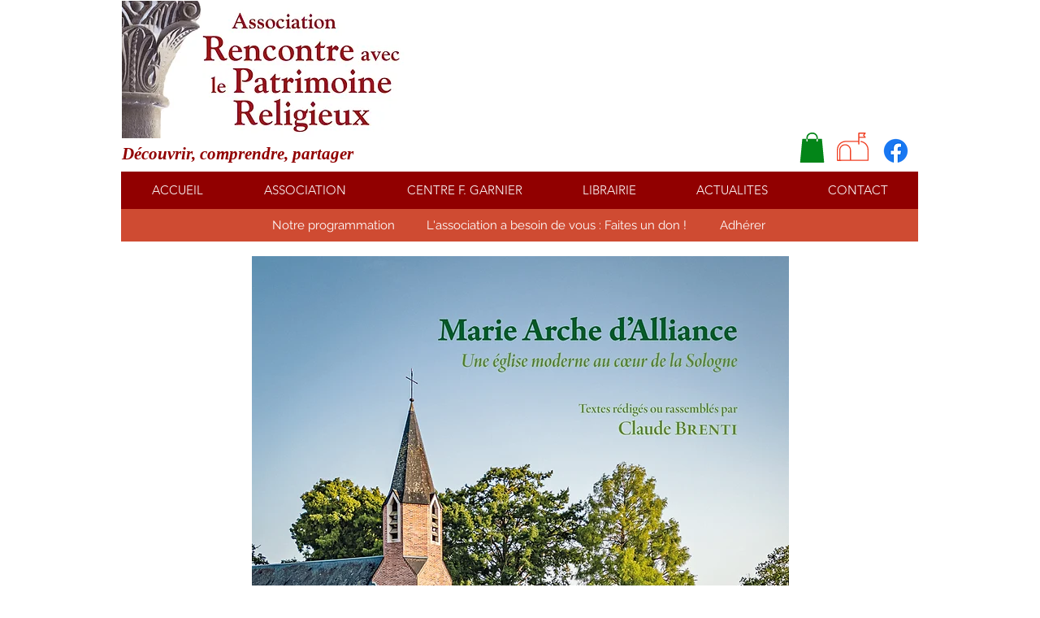

--- FILE ---
content_type: text/css; charset=utf-8
request_url: https://www.rencontre-patrimoine-religieux.com/_serverless/pro-gallery-css-v4-server/layoutCss?ver=2&id=2vuds-not-scoped&items=3516_3000_2287%7C3240_2480_3508&container=1432.046875_740_553.5_720&options=gallerySizeType:px%7CenableInfiniteScroll:true%7CtitlePlacement:SHOW_ON_HOVER%7CarrowsSize:23%7CimageMargin:17%7CgalleryLayout:4%7CisVertical:false%7CgallerySizePx:300%7CcubeRatio:1.77%7CcubeType:fit%7CgalleryThumbnailsAlignment:none
body_size: -114
content:
#pro-gallery-2vuds-not-scoped .pro-gallery-parent-container{ width: 740px !important; height: 554px !important; } #pro-gallery-2vuds-not-scoped [data-hook="item-container"][data-idx="0"].gallery-item-container{opacity: 1 !important;display: block !important;transition: opacity .2s ease !important;top: 0px !important;left: 0px !important;right: auto !important;height: 554px !important;width: 726px !important;} #pro-gallery-2vuds-not-scoped [data-hook="item-container"][data-idx="0"] .gallery-item-common-info-outer{height: 100% !important;} #pro-gallery-2vuds-not-scoped [data-hook="item-container"][data-idx="0"] .gallery-item-common-info{height: 100% !important;width: 100% !important;} #pro-gallery-2vuds-not-scoped [data-hook="item-container"][data-idx="0"] .gallery-item-wrapper{width: 726px !important;height: 554px !important;margin: 0 !important;} #pro-gallery-2vuds-not-scoped [data-hook="item-container"][data-idx="0"] .gallery-item-content{width: 726px !important;height: 554px !important;margin: 0px 0px !important;opacity: 1 !important;} #pro-gallery-2vuds-not-scoped [data-hook="item-container"][data-idx="0"] .gallery-item-hover{width: 726px !important;height: 554px !important;opacity: 1 !important;} #pro-gallery-2vuds-not-scoped [data-hook="item-container"][data-idx="0"] .item-hover-flex-container{width: 726px !important;height: 554px !important;margin: 0px 0px !important;opacity: 1 !important;} #pro-gallery-2vuds-not-scoped [data-hook="item-container"][data-idx="0"] .gallery-item-wrapper img{width: 100% !important;height: 100% !important;opacity: 1 !important;} #pro-gallery-2vuds-not-scoped [data-hook="item-container"][data-idx="1"].gallery-item-container{opacity: 1 !important;display: block !important;transition: opacity .2s ease !important;top: 0px !important;left: 743px !important;right: auto !important;height: 554px !important;width: 391px !important;} #pro-gallery-2vuds-not-scoped [data-hook="item-container"][data-idx="1"] .gallery-item-common-info-outer{height: 100% !important;} #pro-gallery-2vuds-not-scoped [data-hook="item-container"][data-idx="1"] .gallery-item-common-info{height: 100% !important;width: 100% !important;} #pro-gallery-2vuds-not-scoped [data-hook="item-container"][data-idx="1"] .gallery-item-wrapper{width: 391px !important;height: 554px !important;margin: 0 !important;} #pro-gallery-2vuds-not-scoped [data-hook="item-container"][data-idx="1"] .gallery-item-content{width: 391px !important;height: 554px !important;margin: 0px 0px !important;opacity: 1 !important;} #pro-gallery-2vuds-not-scoped [data-hook="item-container"][data-idx="1"] .gallery-item-hover{width: 391px !important;height: 554px !important;opacity: 1 !important;} #pro-gallery-2vuds-not-scoped [data-hook="item-container"][data-idx="1"] .item-hover-flex-container{width: 391px !important;height: 554px !important;margin: 0px 0px !important;opacity: 1 !important;} #pro-gallery-2vuds-not-scoped [data-hook="item-container"][data-idx="1"] .gallery-item-wrapper img{width: 100% !important;height: 100% !important;opacity: 1 !important;} #pro-gallery-2vuds-not-scoped .pro-gallery-prerender{height:554px !important;}#pro-gallery-2vuds-not-scoped {height:554px !important; width:740px !important;}#pro-gallery-2vuds-not-scoped .pro-gallery-margin-container {height:554px !important;}#pro-gallery-2vuds-not-scoped .one-row:not(.thumbnails-gallery) {height:562px !important; width:757px !important;}#pro-gallery-2vuds-not-scoped .one-row:not(.thumbnails-gallery) .gallery-horizontal-scroll {height:562px !important;}#pro-gallery-2vuds-not-scoped .pro-gallery-parent-container:not(.gallery-slideshow) [data-hook=group-view] .item-link-wrapper::before {height:562px !important; width:757px !important;}#pro-gallery-2vuds-not-scoped .pro-gallery-parent-container {height:554px !important; width:740px !important;}